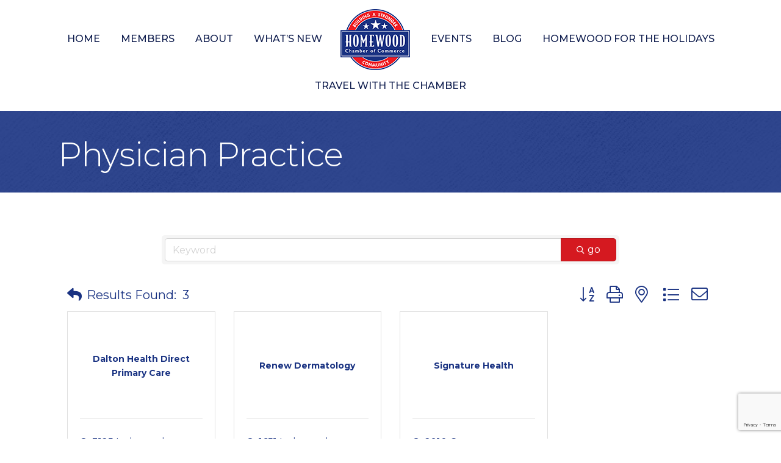

--- FILE ---
content_type: text/html; charset=utf-8
request_url: https://www.google.com/recaptcha/enterprise/anchor?ar=1&k=6LfI_T8rAAAAAMkWHrLP_GfSf3tLy9tKa839wcWa&co=aHR0cHM6Ly9idXNpbmVzcy5ob21ld29vZGNoYW1iZXIub3JnOjQ0Mw..&hl=en&v=PoyoqOPhxBO7pBk68S4YbpHZ&size=invisible&anchor-ms=20000&execute-ms=30000&cb=i4pa8s7rxyen
body_size: 48519
content:
<!DOCTYPE HTML><html dir="ltr" lang="en"><head><meta http-equiv="Content-Type" content="text/html; charset=UTF-8">
<meta http-equiv="X-UA-Compatible" content="IE=edge">
<title>reCAPTCHA</title>
<style type="text/css">
/* cyrillic-ext */
@font-face {
  font-family: 'Roboto';
  font-style: normal;
  font-weight: 400;
  font-stretch: 100%;
  src: url(//fonts.gstatic.com/s/roboto/v48/KFO7CnqEu92Fr1ME7kSn66aGLdTylUAMa3GUBHMdazTgWw.woff2) format('woff2');
  unicode-range: U+0460-052F, U+1C80-1C8A, U+20B4, U+2DE0-2DFF, U+A640-A69F, U+FE2E-FE2F;
}
/* cyrillic */
@font-face {
  font-family: 'Roboto';
  font-style: normal;
  font-weight: 400;
  font-stretch: 100%;
  src: url(//fonts.gstatic.com/s/roboto/v48/KFO7CnqEu92Fr1ME7kSn66aGLdTylUAMa3iUBHMdazTgWw.woff2) format('woff2');
  unicode-range: U+0301, U+0400-045F, U+0490-0491, U+04B0-04B1, U+2116;
}
/* greek-ext */
@font-face {
  font-family: 'Roboto';
  font-style: normal;
  font-weight: 400;
  font-stretch: 100%;
  src: url(//fonts.gstatic.com/s/roboto/v48/KFO7CnqEu92Fr1ME7kSn66aGLdTylUAMa3CUBHMdazTgWw.woff2) format('woff2');
  unicode-range: U+1F00-1FFF;
}
/* greek */
@font-face {
  font-family: 'Roboto';
  font-style: normal;
  font-weight: 400;
  font-stretch: 100%;
  src: url(//fonts.gstatic.com/s/roboto/v48/KFO7CnqEu92Fr1ME7kSn66aGLdTylUAMa3-UBHMdazTgWw.woff2) format('woff2');
  unicode-range: U+0370-0377, U+037A-037F, U+0384-038A, U+038C, U+038E-03A1, U+03A3-03FF;
}
/* math */
@font-face {
  font-family: 'Roboto';
  font-style: normal;
  font-weight: 400;
  font-stretch: 100%;
  src: url(//fonts.gstatic.com/s/roboto/v48/KFO7CnqEu92Fr1ME7kSn66aGLdTylUAMawCUBHMdazTgWw.woff2) format('woff2');
  unicode-range: U+0302-0303, U+0305, U+0307-0308, U+0310, U+0312, U+0315, U+031A, U+0326-0327, U+032C, U+032F-0330, U+0332-0333, U+0338, U+033A, U+0346, U+034D, U+0391-03A1, U+03A3-03A9, U+03B1-03C9, U+03D1, U+03D5-03D6, U+03F0-03F1, U+03F4-03F5, U+2016-2017, U+2034-2038, U+203C, U+2040, U+2043, U+2047, U+2050, U+2057, U+205F, U+2070-2071, U+2074-208E, U+2090-209C, U+20D0-20DC, U+20E1, U+20E5-20EF, U+2100-2112, U+2114-2115, U+2117-2121, U+2123-214F, U+2190, U+2192, U+2194-21AE, U+21B0-21E5, U+21F1-21F2, U+21F4-2211, U+2213-2214, U+2216-22FF, U+2308-230B, U+2310, U+2319, U+231C-2321, U+2336-237A, U+237C, U+2395, U+239B-23B7, U+23D0, U+23DC-23E1, U+2474-2475, U+25AF, U+25B3, U+25B7, U+25BD, U+25C1, U+25CA, U+25CC, U+25FB, U+266D-266F, U+27C0-27FF, U+2900-2AFF, U+2B0E-2B11, U+2B30-2B4C, U+2BFE, U+3030, U+FF5B, U+FF5D, U+1D400-1D7FF, U+1EE00-1EEFF;
}
/* symbols */
@font-face {
  font-family: 'Roboto';
  font-style: normal;
  font-weight: 400;
  font-stretch: 100%;
  src: url(//fonts.gstatic.com/s/roboto/v48/KFO7CnqEu92Fr1ME7kSn66aGLdTylUAMaxKUBHMdazTgWw.woff2) format('woff2');
  unicode-range: U+0001-000C, U+000E-001F, U+007F-009F, U+20DD-20E0, U+20E2-20E4, U+2150-218F, U+2190, U+2192, U+2194-2199, U+21AF, U+21E6-21F0, U+21F3, U+2218-2219, U+2299, U+22C4-22C6, U+2300-243F, U+2440-244A, U+2460-24FF, U+25A0-27BF, U+2800-28FF, U+2921-2922, U+2981, U+29BF, U+29EB, U+2B00-2BFF, U+4DC0-4DFF, U+FFF9-FFFB, U+10140-1018E, U+10190-1019C, U+101A0, U+101D0-101FD, U+102E0-102FB, U+10E60-10E7E, U+1D2C0-1D2D3, U+1D2E0-1D37F, U+1F000-1F0FF, U+1F100-1F1AD, U+1F1E6-1F1FF, U+1F30D-1F30F, U+1F315, U+1F31C, U+1F31E, U+1F320-1F32C, U+1F336, U+1F378, U+1F37D, U+1F382, U+1F393-1F39F, U+1F3A7-1F3A8, U+1F3AC-1F3AF, U+1F3C2, U+1F3C4-1F3C6, U+1F3CA-1F3CE, U+1F3D4-1F3E0, U+1F3ED, U+1F3F1-1F3F3, U+1F3F5-1F3F7, U+1F408, U+1F415, U+1F41F, U+1F426, U+1F43F, U+1F441-1F442, U+1F444, U+1F446-1F449, U+1F44C-1F44E, U+1F453, U+1F46A, U+1F47D, U+1F4A3, U+1F4B0, U+1F4B3, U+1F4B9, U+1F4BB, U+1F4BF, U+1F4C8-1F4CB, U+1F4D6, U+1F4DA, U+1F4DF, U+1F4E3-1F4E6, U+1F4EA-1F4ED, U+1F4F7, U+1F4F9-1F4FB, U+1F4FD-1F4FE, U+1F503, U+1F507-1F50B, U+1F50D, U+1F512-1F513, U+1F53E-1F54A, U+1F54F-1F5FA, U+1F610, U+1F650-1F67F, U+1F687, U+1F68D, U+1F691, U+1F694, U+1F698, U+1F6AD, U+1F6B2, U+1F6B9-1F6BA, U+1F6BC, U+1F6C6-1F6CF, U+1F6D3-1F6D7, U+1F6E0-1F6EA, U+1F6F0-1F6F3, U+1F6F7-1F6FC, U+1F700-1F7FF, U+1F800-1F80B, U+1F810-1F847, U+1F850-1F859, U+1F860-1F887, U+1F890-1F8AD, U+1F8B0-1F8BB, U+1F8C0-1F8C1, U+1F900-1F90B, U+1F93B, U+1F946, U+1F984, U+1F996, U+1F9E9, U+1FA00-1FA6F, U+1FA70-1FA7C, U+1FA80-1FA89, U+1FA8F-1FAC6, U+1FACE-1FADC, U+1FADF-1FAE9, U+1FAF0-1FAF8, U+1FB00-1FBFF;
}
/* vietnamese */
@font-face {
  font-family: 'Roboto';
  font-style: normal;
  font-weight: 400;
  font-stretch: 100%;
  src: url(//fonts.gstatic.com/s/roboto/v48/KFO7CnqEu92Fr1ME7kSn66aGLdTylUAMa3OUBHMdazTgWw.woff2) format('woff2');
  unicode-range: U+0102-0103, U+0110-0111, U+0128-0129, U+0168-0169, U+01A0-01A1, U+01AF-01B0, U+0300-0301, U+0303-0304, U+0308-0309, U+0323, U+0329, U+1EA0-1EF9, U+20AB;
}
/* latin-ext */
@font-face {
  font-family: 'Roboto';
  font-style: normal;
  font-weight: 400;
  font-stretch: 100%;
  src: url(//fonts.gstatic.com/s/roboto/v48/KFO7CnqEu92Fr1ME7kSn66aGLdTylUAMa3KUBHMdazTgWw.woff2) format('woff2');
  unicode-range: U+0100-02BA, U+02BD-02C5, U+02C7-02CC, U+02CE-02D7, U+02DD-02FF, U+0304, U+0308, U+0329, U+1D00-1DBF, U+1E00-1E9F, U+1EF2-1EFF, U+2020, U+20A0-20AB, U+20AD-20C0, U+2113, U+2C60-2C7F, U+A720-A7FF;
}
/* latin */
@font-face {
  font-family: 'Roboto';
  font-style: normal;
  font-weight: 400;
  font-stretch: 100%;
  src: url(//fonts.gstatic.com/s/roboto/v48/KFO7CnqEu92Fr1ME7kSn66aGLdTylUAMa3yUBHMdazQ.woff2) format('woff2');
  unicode-range: U+0000-00FF, U+0131, U+0152-0153, U+02BB-02BC, U+02C6, U+02DA, U+02DC, U+0304, U+0308, U+0329, U+2000-206F, U+20AC, U+2122, U+2191, U+2193, U+2212, U+2215, U+FEFF, U+FFFD;
}
/* cyrillic-ext */
@font-face {
  font-family: 'Roboto';
  font-style: normal;
  font-weight: 500;
  font-stretch: 100%;
  src: url(//fonts.gstatic.com/s/roboto/v48/KFO7CnqEu92Fr1ME7kSn66aGLdTylUAMa3GUBHMdazTgWw.woff2) format('woff2');
  unicode-range: U+0460-052F, U+1C80-1C8A, U+20B4, U+2DE0-2DFF, U+A640-A69F, U+FE2E-FE2F;
}
/* cyrillic */
@font-face {
  font-family: 'Roboto';
  font-style: normal;
  font-weight: 500;
  font-stretch: 100%;
  src: url(//fonts.gstatic.com/s/roboto/v48/KFO7CnqEu92Fr1ME7kSn66aGLdTylUAMa3iUBHMdazTgWw.woff2) format('woff2');
  unicode-range: U+0301, U+0400-045F, U+0490-0491, U+04B0-04B1, U+2116;
}
/* greek-ext */
@font-face {
  font-family: 'Roboto';
  font-style: normal;
  font-weight: 500;
  font-stretch: 100%;
  src: url(//fonts.gstatic.com/s/roboto/v48/KFO7CnqEu92Fr1ME7kSn66aGLdTylUAMa3CUBHMdazTgWw.woff2) format('woff2');
  unicode-range: U+1F00-1FFF;
}
/* greek */
@font-face {
  font-family: 'Roboto';
  font-style: normal;
  font-weight: 500;
  font-stretch: 100%;
  src: url(//fonts.gstatic.com/s/roboto/v48/KFO7CnqEu92Fr1ME7kSn66aGLdTylUAMa3-UBHMdazTgWw.woff2) format('woff2');
  unicode-range: U+0370-0377, U+037A-037F, U+0384-038A, U+038C, U+038E-03A1, U+03A3-03FF;
}
/* math */
@font-face {
  font-family: 'Roboto';
  font-style: normal;
  font-weight: 500;
  font-stretch: 100%;
  src: url(//fonts.gstatic.com/s/roboto/v48/KFO7CnqEu92Fr1ME7kSn66aGLdTylUAMawCUBHMdazTgWw.woff2) format('woff2');
  unicode-range: U+0302-0303, U+0305, U+0307-0308, U+0310, U+0312, U+0315, U+031A, U+0326-0327, U+032C, U+032F-0330, U+0332-0333, U+0338, U+033A, U+0346, U+034D, U+0391-03A1, U+03A3-03A9, U+03B1-03C9, U+03D1, U+03D5-03D6, U+03F0-03F1, U+03F4-03F5, U+2016-2017, U+2034-2038, U+203C, U+2040, U+2043, U+2047, U+2050, U+2057, U+205F, U+2070-2071, U+2074-208E, U+2090-209C, U+20D0-20DC, U+20E1, U+20E5-20EF, U+2100-2112, U+2114-2115, U+2117-2121, U+2123-214F, U+2190, U+2192, U+2194-21AE, U+21B0-21E5, U+21F1-21F2, U+21F4-2211, U+2213-2214, U+2216-22FF, U+2308-230B, U+2310, U+2319, U+231C-2321, U+2336-237A, U+237C, U+2395, U+239B-23B7, U+23D0, U+23DC-23E1, U+2474-2475, U+25AF, U+25B3, U+25B7, U+25BD, U+25C1, U+25CA, U+25CC, U+25FB, U+266D-266F, U+27C0-27FF, U+2900-2AFF, U+2B0E-2B11, U+2B30-2B4C, U+2BFE, U+3030, U+FF5B, U+FF5D, U+1D400-1D7FF, U+1EE00-1EEFF;
}
/* symbols */
@font-face {
  font-family: 'Roboto';
  font-style: normal;
  font-weight: 500;
  font-stretch: 100%;
  src: url(//fonts.gstatic.com/s/roboto/v48/KFO7CnqEu92Fr1ME7kSn66aGLdTylUAMaxKUBHMdazTgWw.woff2) format('woff2');
  unicode-range: U+0001-000C, U+000E-001F, U+007F-009F, U+20DD-20E0, U+20E2-20E4, U+2150-218F, U+2190, U+2192, U+2194-2199, U+21AF, U+21E6-21F0, U+21F3, U+2218-2219, U+2299, U+22C4-22C6, U+2300-243F, U+2440-244A, U+2460-24FF, U+25A0-27BF, U+2800-28FF, U+2921-2922, U+2981, U+29BF, U+29EB, U+2B00-2BFF, U+4DC0-4DFF, U+FFF9-FFFB, U+10140-1018E, U+10190-1019C, U+101A0, U+101D0-101FD, U+102E0-102FB, U+10E60-10E7E, U+1D2C0-1D2D3, U+1D2E0-1D37F, U+1F000-1F0FF, U+1F100-1F1AD, U+1F1E6-1F1FF, U+1F30D-1F30F, U+1F315, U+1F31C, U+1F31E, U+1F320-1F32C, U+1F336, U+1F378, U+1F37D, U+1F382, U+1F393-1F39F, U+1F3A7-1F3A8, U+1F3AC-1F3AF, U+1F3C2, U+1F3C4-1F3C6, U+1F3CA-1F3CE, U+1F3D4-1F3E0, U+1F3ED, U+1F3F1-1F3F3, U+1F3F5-1F3F7, U+1F408, U+1F415, U+1F41F, U+1F426, U+1F43F, U+1F441-1F442, U+1F444, U+1F446-1F449, U+1F44C-1F44E, U+1F453, U+1F46A, U+1F47D, U+1F4A3, U+1F4B0, U+1F4B3, U+1F4B9, U+1F4BB, U+1F4BF, U+1F4C8-1F4CB, U+1F4D6, U+1F4DA, U+1F4DF, U+1F4E3-1F4E6, U+1F4EA-1F4ED, U+1F4F7, U+1F4F9-1F4FB, U+1F4FD-1F4FE, U+1F503, U+1F507-1F50B, U+1F50D, U+1F512-1F513, U+1F53E-1F54A, U+1F54F-1F5FA, U+1F610, U+1F650-1F67F, U+1F687, U+1F68D, U+1F691, U+1F694, U+1F698, U+1F6AD, U+1F6B2, U+1F6B9-1F6BA, U+1F6BC, U+1F6C6-1F6CF, U+1F6D3-1F6D7, U+1F6E0-1F6EA, U+1F6F0-1F6F3, U+1F6F7-1F6FC, U+1F700-1F7FF, U+1F800-1F80B, U+1F810-1F847, U+1F850-1F859, U+1F860-1F887, U+1F890-1F8AD, U+1F8B0-1F8BB, U+1F8C0-1F8C1, U+1F900-1F90B, U+1F93B, U+1F946, U+1F984, U+1F996, U+1F9E9, U+1FA00-1FA6F, U+1FA70-1FA7C, U+1FA80-1FA89, U+1FA8F-1FAC6, U+1FACE-1FADC, U+1FADF-1FAE9, U+1FAF0-1FAF8, U+1FB00-1FBFF;
}
/* vietnamese */
@font-face {
  font-family: 'Roboto';
  font-style: normal;
  font-weight: 500;
  font-stretch: 100%;
  src: url(//fonts.gstatic.com/s/roboto/v48/KFO7CnqEu92Fr1ME7kSn66aGLdTylUAMa3OUBHMdazTgWw.woff2) format('woff2');
  unicode-range: U+0102-0103, U+0110-0111, U+0128-0129, U+0168-0169, U+01A0-01A1, U+01AF-01B0, U+0300-0301, U+0303-0304, U+0308-0309, U+0323, U+0329, U+1EA0-1EF9, U+20AB;
}
/* latin-ext */
@font-face {
  font-family: 'Roboto';
  font-style: normal;
  font-weight: 500;
  font-stretch: 100%;
  src: url(//fonts.gstatic.com/s/roboto/v48/KFO7CnqEu92Fr1ME7kSn66aGLdTylUAMa3KUBHMdazTgWw.woff2) format('woff2');
  unicode-range: U+0100-02BA, U+02BD-02C5, U+02C7-02CC, U+02CE-02D7, U+02DD-02FF, U+0304, U+0308, U+0329, U+1D00-1DBF, U+1E00-1E9F, U+1EF2-1EFF, U+2020, U+20A0-20AB, U+20AD-20C0, U+2113, U+2C60-2C7F, U+A720-A7FF;
}
/* latin */
@font-face {
  font-family: 'Roboto';
  font-style: normal;
  font-weight: 500;
  font-stretch: 100%;
  src: url(//fonts.gstatic.com/s/roboto/v48/KFO7CnqEu92Fr1ME7kSn66aGLdTylUAMa3yUBHMdazQ.woff2) format('woff2');
  unicode-range: U+0000-00FF, U+0131, U+0152-0153, U+02BB-02BC, U+02C6, U+02DA, U+02DC, U+0304, U+0308, U+0329, U+2000-206F, U+20AC, U+2122, U+2191, U+2193, U+2212, U+2215, U+FEFF, U+FFFD;
}
/* cyrillic-ext */
@font-face {
  font-family: 'Roboto';
  font-style: normal;
  font-weight: 900;
  font-stretch: 100%;
  src: url(//fonts.gstatic.com/s/roboto/v48/KFO7CnqEu92Fr1ME7kSn66aGLdTylUAMa3GUBHMdazTgWw.woff2) format('woff2');
  unicode-range: U+0460-052F, U+1C80-1C8A, U+20B4, U+2DE0-2DFF, U+A640-A69F, U+FE2E-FE2F;
}
/* cyrillic */
@font-face {
  font-family: 'Roboto';
  font-style: normal;
  font-weight: 900;
  font-stretch: 100%;
  src: url(//fonts.gstatic.com/s/roboto/v48/KFO7CnqEu92Fr1ME7kSn66aGLdTylUAMa3iUBHMdazTgWw.woff2) format('woff2');
  unicode-range: U+0301, U+0400-045F, U+0490-0491, U+04B0-04B1, U+2116;
}
/* greek-ext */
@font-face {
  font-family: 'Roboto';
  font-style: normal;
  font-weight: 900;
  font-stretch: 100%;
  src: url(//fonts.gstatic.com/s/roboto/v48/KFO7CnqEu92Fr1ME7kSn66aGLdTylUAMa3CUBHMdazTgWw.woff2) format('woff2');
  unicode-range: U+1F00-1FFF;
}
/* greek */
@font-face {
  font-family: 'Roboto';
  font-style: normal;
  font-weight: 900;
  font-stretch: 100%;
  src: url(//fonts.gstatic.com/s/roboto/v48/KFO7CnqEu92Fr1ME7kSn66aGLdTylUAMa3-UBHMdazTgWw.woff2) format('woff2');
  unicode-range: U+0370-0377, U+037A-037F, U+0384-038A, U+038C, U+038E-03A1, U+03A3-03FF;
}
/* math */
@font-face {
  font-family: 'Roboto';
  font-style: normal;
  font-weight: 900;
  font-stretch: 100%;
  src: url(//fonts.gstatic.com/s/roboto/v48/KFO7CnqEu92Fr1ME7kSn66aGLdTylUAMawCUBHMdazTgWw.woff2) format('woff2');
  unicode-range: U+0302-0303, U+0305, U+0307-0308, U+0310, U+0312, U+0315, U+031A, U+0326-0327, U+032C, U+032F-0330, U+0332-0333, U+0338, U+033A, U+0346, U+034D, U+0391-03A1, U+03A3-03A9, U+03B1-03C9, U+03D1, U+03D5-03D6, U+03F0-03F1, U+03F4-03F5, U+2016-2017, U+2034-2038, U+203C, U+2040, U+2043, U+2047, U+2050, U+2057, U+205F, U+2070-2071, U+2074-208E, U+2090-209C, U+20D0-20DC, U+20E1, U+20E5-20EF, U+2100-2112, U+2114-2115, U+2117-2121, U+2123-214F, U+2190, U+2192, U+2194-21AE, U+21B0-21E5, U+21F1-21F2, U+21F4-2211, U+2213-2214, U+2216-22FF, U+2308-230B, U+2310, U+2319, U+231C-2321, U+2336-237A, U+237C, U+2395, U+239B-23B7, U+23D0, U+23DC-23E1, U+2474-2475, U+25AF, U+25B3, U+25B7, U+25BD, U+25C1, U+25CA, U+25CC, U+25FB, U+266D-266F, U+27C0-27FF, U+2900-2AFF, U+2B0E-2B11, U+2B30-2B4C, U+2BFE, U+3030, U+FF5B, U+FF5D, U+1D400-1D7FF, U+1EE00-1EEFF;
}
/* symbols */
@font-face {
  font-family: 'Roboto';
  font-style: normal;
  font-weight: 900;
  font-stretch: 100%;
  src: url(//fonts.gstatic.com/s/roboto/v48/KFO7CnqEu92Fr1ME7kSn66aGLdTylUAMaxKUBHMdazTgWw.woff2) format('woff2');
  unicode-range: U+0001-000C, U+000E-001F, U+007F-009F, U+20DD-20E0, U+20E2-20E4, U+2150-218F, U+2190, U+2192, U+2194-2199, U+21AF, U+21E6-21F0, U+21F3, U+2218-2219, U+2299, U+22C4-22C6, U+2300-243F, U+2440-244A, U+2460-24FF, U+25A0-27BF, U+2800-28FF, U+2921-2922, U+2981, U+29BF, U+29EB, U+2B00-2BFF, U+4DC0-4DFF, U+FFF9-FFFB, U+10140-1018E, U+10190-1019C, U+101A0, U+101D0-101FD, U+102E0-102FB, U+10E60-10E7E, U+1D2C0-1D2D3, U+1D2E0-1D37F, U+1F000-1F0FF, U+1F100-1F1AD, U+1F1E6-1F1FF, U+1F30D-1F30F, U+1F315, U+1F31C, U+1F31E, U+1F320-1F32C, U+1F336, U+1F378, U+1F37D, U+1F382, U+1F393-1F39F, U+1F3A7-1F3A8, U+1F3AC-1F3AF, U+1F3C2, U+1F3C4-1F3C6, U+1F3CA-1F3CE, U+1F3D4-1F3E0, U+1F3ED, U+1F3F1-1F3F3, U+1F3F5-1F3F7, U+1F408, U+1F415, U+1F41F, U+1F426, U+1F43F, U+1F441-1F442, U+1F444, U+1F446-1F449, U+1F44C-1F44E, U+1F453, U+1F46A, U+1F47D, U+1F4A3, U+1F4B0, U+1F4B3, U+1F4B9, U+1F4BB, U+1F4BF, U+1F4C8-1F4CB, U+1F4D6, U+1F4DA, U+1F4DF, U+1F4E3-1F4E6, U+1F4EA-1F4ED, U+1F4F7, U+1F4F9-1F4FB, U+1F4FD-1F4FE, U+1F503, U+1F507-1F50B, U+1F50D, U+1F512-1F513, U+1F53E-1F54A, U+1F54F-1F5FA, U+1F610, U+1F650-1F67F, U+1F687, U+1F68D, U+1F691, U+1F694, U+1F698, U+1F6AD, U+1F6B2, U+1F6B9-1F6BA, U+1F6BC, U+1F6C6-1F6CF, U+1F6D3-1F6D7, U+1F6E0-1F6EA, U+1F6F0-1F6F3, U+1F6F7-1F6FC, U+1F700-1F7FF, U+1F800-1F80B, U+1F810-1F847, U+1F850-1F859, U+1F860-1F887, U+1F890-1F8AD, U+1F8B0-1F8BB, U+1F8C0-1F8C1, U+1F900-1F90B, U+1F93B, U+1F946, U+1F984, U+1F996, U+1F9E9, U+1FA00-1FA6F, U+1FA70-1FA7C, U+1FA80-1FA89, U+1FA8F-1FAC6, U+1FACE-1FADC, U+1FADF-1FAE9, U+1FAF0-1FAF8, U+1FB00-1FBFF;
}
/* vietnamese */
@font-face {
  font-family: 'Roboto';
  font-style: normal;
  font-weight: 900;
  font-stretch: 100%;
  src: url(//fonts.gstatic.com/s/roboto/v48/KFO7CnqEu92Fr1ME7kSn66aGLdTylUAMa3OUBHMdazTgWw.woff2) format('woff2');
  unicode-range: U+0102-0103, U+0110-0111, U+0128-0129, U+0168-0169, U+01A0-01A1, U+01AF-01B0, U+0300-0301, U+0303-0304, U+0308-0309, U+0323, U+0329, U+1EA0-1EF9, U+20AB;
}
/* latin-ext */
@font-face {
  font-family: 'Roboto';
  font-style: normal;
  font-weight: 900;
  font-stretch: 100%;
  src: url(//fonts.gstatic.com/s/roboto/v48/KFO7CnqEu92Fr1ME7kSn66aGLdTylUAMa3KUBHMdazTgWw.woff2) format('woff2');
  unicode-range: U+0100-02BA, U+02BD-02C5, U+02C7-02CC, U+02CE-02D7, U+02DD-02FF, U+0304, U+0308, U+0329, U+1D00-1DBF, U+1E00-1E9F, U+1EF2-1EFF, U+2020, U+20A0-20AB, U+20AD-20C0, U+2113, U+2C60-2C7F, U+A720-A7FF;
}
/* latin */
@font-face {
  font-family: 'Roboto';
  font-style: normal;
  font-weight: 900;
  font-stretch: 100%;
  src: url(//fonts.gstatic.com/s/roboto/v48/KFO7CnqEu92Fr1ME7kSn66aGLdTylUAMa3yUBHMdazQ.woff2) format('woff2');
  unicode-range: U+0000-00FF, U+0131, U+0152-0153, U+02BB-02BC, U+02C6, U+02DA, U+02DC, U+0304, U+0308, U+0329, U+2000-206F, U+20AC, U+2122, U+2191, U+2193, U+2212, U+2215, U+FEFF, U+FFFD;
}

</style>
<link rel="stylesheet" type="text/css" href="https://www.gstatic.com/recaptcha/releases/PoyoqOPhxBO7pBk68S4YbpHZ/styles__ltr.css">
<script nonce="zkVYNBKssWqXoB8IkpK10A" type="text/javascript">window['__recaptcha_api'] = 'https://www.google.com/recaptcha/enterprise/';</script>
<script type="text/javascript" src="https://www.gstatic.com/recaptcha/releases/PoyoqOPhxBO7pBk68S4YbpHZ/recaptcha__en.js" nonce="zkVYNBKssWqXoB8IkpK10A">
      
    </script></head>
<body><div id="rc-anchor-alert" class="rc-anchor-alert"></div>
<input type="hidden" id="recaptcha-token" value="[base64]">
<script type="text/javascript" nonce="zkVYNBKssWqXoB8IkpK10A">
      recaptcha.anchor.Main.init("[\x22ainput\x22,[\x22bgdata\x22,\x22\x22,\[base64]/[base64]/[base64]/[base64]/[base64]/UltsKytdPUU6KEU8MjA0OD9SW2wrK109RT4+NnwxOTI6KChFJjY0NTEyKT09NTUyOTYmJk0rMTxjLmxlbmd0aCYmKGMuY2hhckNvZGVBdChNKzEpJjY0NTEyKT09NTYzMjA/[base64]/[base64]/[base64]/[base64]/[base64]/[base64]/[base64]\x22,\[base64]\x22,\x22w4PDiD93w6DCtiLCmTZNfTXCh8OUVEvCn8OTWMOzwqQ3wpnCkVhjwoASw45Yw6HCpsOVZX/Ch8Kbw6HDhDvDucOXw4vDgMKNXsKRw7fDpQApOsOvw7xjFkUfwprDiwHDqTcJLVDClBnCsEhAPsOKJwEywp8Fw6tdworCgQfDmi/Cv8OcaH1Od8O/[base64]/DiyljbxLCvX/DpsKSKiTDjVZAw6bCg8ODw4rCkHVpw4VfEEHCigFHw57DrsOJHMO4UAktCX7CkDvCu8Oowp/DkcOnwrXDgMOPwoNDw6vCosOweSQiwpxrwr/Cp3zDrsOIw5ZyecORw7E4OsKOw7tYw6QbPlHDhMKcHsOkZ8OnwqfDu8OYwoFucloKw7LDrl1XUnTCisODJR9MwoTDn8KwwpEbVcOlOGNZE8KlKsOiwqnCgsKbHsKEwr3DucKsYcKqPMOyTyV7w7QaWD4BTcOBIUR/UBLCq8K3w4sOaWRLE8Kyw4jCvCkfIi9IGcK6w6bCucO2wqfDqcKuFsOyw63Dl8KLWHLClsOBw6rCucKCwpBeX8O8woTCjkjDiyPClMOmw7vDgXvDoWIsCXs+w7EUD8O8OsKIw6RDw7g7wojDlMOEw6wmw6/DjEwmw7QLTMKTMSvDgihww7hSwpJlVxfDrgomwqAdfsOQwoUkFMOBwq8Ew4VLYsKgX24ULMKlBMKoXHwww6ByTWXDk8O2IcKvw6vCkBLDom3CqcOUw4rDiGVudsOow4fCqsOTY8OCwpdjwo/DhsOHWsKcY8ORw7LDm8OMKFIRwoAcO8KtJMOgw6nDlMKdLiZ5bcKwccO8w5kYwqrDrMOYDsK8esKmBnXDnsK9wphKYsKPByRtM8Osw7lYwqEiacOtB8OuwphTwpAiw4TDnMOLcTbDgsOjwp0PJxzDjsOiAsOcUU/Cp3jChsOnYVIXHMKoCcKmHDoWVsOLAcO3VcKoJ8O/IRYXIn8xSsOpARgfWQLDo0ZMw71EWQtBXcO9eHPCo1tlw75rw7RsZmpnw7zCtMKwbkt2wolcw7ZVw5LDqTHDo0vDuMKhQhrCl13Cp8OiL8KEw4wWcMKMAwPDlMKRw5/DgkvDjHvDt2o3wp7Ci0vDksOzf8ObYjl/EUnCtMKTwqpXw6R8w590w5LDpsKnV8K8bsKOwqRsawBvVcOmQXgMwrMLPRZewqw/wpdHdC8fDS5/[base64]/[base64]/w4hKw7Nrwq4pwqLCn8OkB8KiD8OfSBhCAHcSwphqNMKhLsOOUcO/w7Udw4dqw5nDthFJfsOnw73DmsOJwqAZwrnCllvDjsKNAsKgX28YIiPClMKzw4fCrsOZwrvCs2XDgkQAw4o6VcOuw6nDvG/[base64]/wpglIcK9IlTCkMKRw6rCr8Otwo4VGMKNcQ/CvMKRwoDDn052F8KODAHDiEDCl8OZCkMOw7RuHcORwpfCrkBZJFhQwrvCiSXDn8Ktw5XCkQTCs8OsAg7Dh1gbw6Rcw5/[base64]/Dj8Ogwo0hV8OTw5bCvhPDp8K7FMKFeMOLwrXDsFLCn8KmRcOJw5XDmk0Mw71rf8Oywq3Ds3wgwqQAwq7CoFTDjiNXw4vCskPDjl8tEMKuGj7CpHUlAsKNDG8kA8OdDcOaRlTCiQ3CmMKAGk5ywqp4w6QqRMK0w7HCqsOeeCDChMO9w5Iuw4kowrhAUz/CkcOZwo1Ewr/DoQTCjwXCk8OJPsKoUStCZRJcwrfDthY8w53CrcOUwoTDq2RAKFHDosOPBMKMw6dLWGYeXsKdMMKJJhthXljDhsO8L3x0wowCwp8/[base64]/[base64]/DocO6w6jDosOQJcKBNl3Diy51V8KnMFdjw4LDlkvDrsOawp4/LRwHw4EQw6/ClcKDwp7DosKHw40DLMO0w6RdwqbDisOyK8KmwrMaFFrCngnCg8OmwqfDpyAMwrVLXMOKwqfClcK2ZsOfw4BVw5HCqnkDASoDKmgsMHfCh8ORwr55bWbCu8OlCwXDnkBgwrbDoMKiwqHDhcKUaCdjKCVoKkswUwvDqMOMBVNbwoDDrg/DqMOGO3wTw7oqwpQZwrXCkMKIw5RJRXJoK8OhYDUOw5s8bcKncETClMOTw6YXw6XDm8OvMcKJwoHCqkzCjmJKwpPDicOAw4XDrUrCjsO+wp/DvcO4CMK8PsKIb8KAwo7DlcOWA8OVw7TChsOewo1+SgTCtWPDv1h0w5FqD8Oowo10NsOLw4wYasKFOsK/wrcgw4pYRwXCusKPWzjDmAfCvjjCqcKLNcOywpw/[base64]/Cnnspwp81ADdrw6vCncKcw6tsw4HDmBwsw4LDjwx4csOqSMO8w5PCuUNgwrbDhRsVBl/[base64]/CkcK2DgwAOsOeZ2bCvMKXXcKowqTCnABLw4nChlQCeMOXJMO9HF8TwrnCiBICw6suLjoKK0A0HsKhVmQfwq4jw47CrAN0VArCsRzCj8K4dwUow6VZwpFWIMOABEhaw7/Dm8KJw640w4zDsX/DusOrFRQ5dT8Sw4smXsKSw4zDry0qw5DCpQ4KWHnDtMO4w67CrsOXwqENwqPDphZUwqDCgMO7CcK9wqoSwp3Dpg/[base64]/Dr8K/wrZTNFDDkMOfczFbZURgwppFFHPCncOCVsKMC3lVwoNjwqZfKMKWVsOOwoPDjMKMw5HDrgsKZsK5OFPCsWJzMQUAwohmWn0GTMKJAmdfanhlVlhzayoxO8O1PVpLwojCvQjDhMO9wqw+w7TDuA7DoHt/Z8OPwoHCs0QRE8K7bXDCn8Otw5wLw5bCpSg5w5LCjsKlw6rDssOcPcKcwqbDrXtVOsOgwrtrwr4Fwo5vKVI9B2o6acK/wo/DqsO7C8OAwqbDpDAGw7jDjEArwo54w74cw4UzasO9PMOGwrI0TcKZw7AOEWRkw6Y7BWVRw503GsOLwpHDpxHDu8KIwpjCphDCjX/[base64]/DsMKxasK9w4wPRkPDkcKnw7bDoyXDjEsJeitxF243wprDr1rDvCfDtMOlJzDDrh3DlWjChxPClcKBwr4Sw6RBfF4lwqbCmFc4w5vDqMOYwqDDvlwwwp/[base64]/V8OLX0EeUFvDo0IbHQjCrlJZD8OSwqUVGBQUSyzDlsKKBm5ew7zDqATDsMOrw7wPJjjDl8OaH1jDpHwyEMKfUEZpw4/[base64]/WwVqw4nDmcOAO8KjwonDtcK8CsKLPCrCjMOWwphuwrvDvMK4wobDjMK4fcOhJykQw5ofNsKATMOXMxknwpkrbAzDtVFIPls+w4LChMK7wqNmwrvDm8OnegXChznCvsKmBMO9w5jCpkPCjcKhOMKWA8OwZW1/w71lFcONBcKKaMOsw7LDhDbCv8KEw4glfsOmYBrCoR5ZwrBOe8O5N3tcSMKNw7dFXlvDum7Dq3nDtBfCj2sbwos7w4LDmy7CmSULwqd5w5vCuTXDmsO3S0TCs1LCncORwovDvsKUImrDocK/w78Bwo3Dp8K9w5PCtmdRHS5fwoliw6t1C1LDmkVQw5DCh8KsCDgaXsKqw7nDvlwTwphEQ8Ozw44TR23CtVfDn8KKZMKVUUImLcKNwoYJwqXChApIEWI9Igt6wrbDhWw/w70ZwplHeGrDqMObwqHDsyVHYsKgL8O8wqMUISJiw6szRsKHa8KNOnBXN2rDksKxwq3DisKbR8OHwrbClSwQw6LDpcOQaMOHwrRnwqLCnBAywoXDrMKhUMOfRsKxwrHCsMKPRcOJwrBBw5bDrsKJcAUfwrTCmT5Rw4NdFDBAwrLCqRLCsl/Dk8OGewfDhcOXd0tJVCQzwowPKB81a8O9RQ1gEUghczJ9f8O5NcOoA8KsL8KvwqIbOsOOL8OPTUbCi8O9Hg7ClRfDpcORX8OBeklzS8KCQA/CqsOESMOdw7pKYMOFSFjCsHFsf8OFwrvDgVLDh8KHLS0BNh3CrBtqw7gSU8K1w5jDvBhQwrQGwrrDsy7CiE7Cu27DtMKZw4dyNcK8AsKbw412woDDjx/Dt8KIwoTDlMO0MMK3ZMO0PDZswpzCtwbCjg7Dvn1/w5hCw73CosOMw61yNcKOecO3w7rDrsKkWsKkwqbCjn3CoEbChx3Cm1V/w71HZcOMw5F+U3EIwrXDqERDYTDDpTLDtcKyd2FKwo7CiWHDtC9qwpRrw5TCisOywpk7T8OiOMK3ZsO3w55xwoLCkRUxJMKMEMO/w43CiMO2w5XCucKzccK1w5fCtcOMw5LCrsK2w6URw5ZbQDotLsKrw4HDncOeHU5SGXYfw44BET7CicO1F8O2w7rCvsONw4nDvcO+HcOnHSDDo8KMXMOrdTvCrsK4w5h3wrHDvsO7w6vDjT7Cp3DDncK3byHCjXrDq1B3wqXCpMOqw786wrjCuMK1O8KHw7/CrcK+wrlYXsKNw6XCmkfDpn7CrC/DvgzCo8ONbcKRw57DhMOewqDDhcO/w4HDgEHCnMOhJMO4fiTCk8ODa8Ksw44AKW1/JcOYV8KAXAJWd27Dj8KiwobDvsORwr0/wpwgEDHDhiXCgk/DqcOqwoTDtnssw5Z0ezUvw73Dhj3DnhBhCVjDqhtww7/DhwfClsKUwofDgBPChMOAw4lkwp0owpNJwoDDt8OUw7DCnC5qHi1+SF04w4HDmcO3wozCm8K+w7nDu27CtDEVZx9/GsODIWXDp30bw6HCtcKCM8OnwrRTHMKrwo/[base64]/CtDFBw5HCjS/[base64]/Cqy7DtANJwq9Hw5TCiC/[base64]/Dgx0GwofDvsO/w7glw6dzKHbCgsKVfsOMw4l/BMO3w7QLMhXDhsKKZ8OjWMKwZBPCpzTCmTXDrmPCvMO6B8K/NsO2Dl7DszXDpwrDicO9wpXCq8KFw4geVcODw7NHNiTDsVjChWnCrmjDsE8WQELDqcOqw6LDoMOXwrHCnWFSZiLClkFfTMKjwqnDtMKLw5/CuS3DjEsaaHpVGXNaAV/DiE3DisKMw5jDkMO7A8Ocwq/CvsKGXV/CjTHDgW/CjsONNMOFwqLDnMKQw5bDrMKHLzNgwp52wr7CglF9wpnDpsOOw6MQwrxvwpnDv8ObJx/DmnrDhMOzwqsAw5QQfsKhw5vCnk7DtsODw7XDnMO0Jz/DssOPw5zDnyjCtMOGU2rCiWkCw43CvsOVwpw4BcOLwrTCjHlmw757w7vCksOCasOdPTPCj8OTWEfDsmQOw5zCoB5KwoBDw604Y0DDrFNPw4Fywqgmwot+woB3woN/[base64]/CtMOEw5/DkE3DqsOWfsKwCMOHVEbCrcK1Q8O4G8KBZVrDihR6V3XChsO/H8Kcw4XDp8KhGMOow41Uw68dw6fDqAN9Ug7DpnfCshFKD8OaUsKNX8OwFMKwNsO9wqYkw5nDjDfCkcONYMOuwpDCqX/CqcOFw40UI3ZUw6IywoDCnSDDtBDDnhsBSsOSF8ONw41DCcK+w756FHnDuG1zwrTDrzTDm3p7SjTDt8OYHsKgHMO+w5oawoUCfsKFGmFYwovDrcOWw6/CtMKFNGYiWsOka8KUw4vDkMOKeMKqM8KIwqdrOcOyMsOQXsOWNsOFTsO5w5nCiRhswrchWcK2fVksPsKjwqDDjgHCugdlw7DCk1bCvcK4w5bDphnCuMKOwqDDpsKvQMO/SinCrMOmDsKwHT5BR0VcWynCsGBow5TCsX3DokLCksOBIcOnVVI4AVjDvcK0w5EvOS7CocOBwo3DmcO4w4wfOsOowoRIEsKxB8OHWMOww7jDusKxKG/Coz1JI3cawpc4SsOiRipxMcOGwp7Cr8OewrxhHsO2w53DlgkZwpjDtMOdw5XDvsKlwpkvw7jCm3rDnQjCtcK4woPCksOFwpHChsO5woDCi8Kfb3oHJMOSw48Zwp01FmLCjH/CncKAwrzDrsOyGMKXwrXCuMOfDWwqTgwoDsKGTsOFwofDtWPClwYKwp3Cl8Kqw5HDhizDiEDDgR7Ct3XCo30Tw70FwqtSw7B4wrTDoh8fw6Brw5PCgsOvIsKjw58VNMKNwqrDgHnCqUtza354B8OHb03CrMKrw6JwWX/Cr8KgPcOQfBNqw5dgQG55ChAuwohac3wiw7UFw51ybsOqw79LQ8Oxwp/ClW97Z8O5wozCqcOEU8OHYMOhanrDpcKnw64Cw79Gwq9nYsO5wo5nw4fCusKaLMKMGX/ClsK2wr/DvsKAVMOvB8O9w7o9woA1aV87wr/[base64]/CgVvDtMO5esO4w456woFPw71DOcKpwrLChFdfdMO/XnTCknvDjcOmeTLDrDtxckF3H8KKLglZwpIhwqLDjlZrw7rDs8Kww6jChw8TFMK5w5bDusKLwrZFwogOCiQeTSXCpw/ConLDvXTCg8OHL8O5wpXCrg7Dp0tew5sfDMOtElbDpMOfwqHCtcKPc8KbdTwtwrxYwrN5w4Fhwptcf8KANl4cDyEmVcOMNgXClcOPw65rwoHDmDZ/w4gUwq8uwqdwVTFHZUZqJ8OEc1DCtX/DlsOeB1F/[base64]/DkhXCv8OpNMO7CgDDg8KEw7oNw7kWwoDDtk4TwpzCvRHCgcKswpA9CgMmw7IyworCkMOJQjPDshXClsKxbcKGc2dTwqXDnCTChjAvZcO0w6xyHMO7XHxlwoZCesOlIcOpWcOTVkc2wo11wrLCscO0wqnDo8O/wq9bwqXCscKcRcOZaMOJLn3DpmbDj2XCh3Y8w5XDosOQw4khwoDCpcKKJsKQwqlzw47Cl8Kjw7fDvMOZwrHDjG/CvQzDt0JCFMK8DcOndRdZwoB3woElwo/DhMOfGEzDkVUkOsKsGyfDqwMPGMOkw5jChcOfwrLCucOxKRLDhMKRw48+w47DsULDiB0vwqHDtHA/wqTCmsOGB8Kjwr7Dk8OELwkwwojCtnM+MMO7w40NRMKYw5wfRHlqK8OWXsKUfDfCpztSwpdIw7nDksK/wpcsdcOSw7zCi8O6wpzDmFXDvkBnwqTClcKYwpbCnMOYV8Kbwq4lBFV5csODw7vCiiECHzLCjMOSflt2wobDlhZAwopCZMK/K8OVX8OdVQ0OPsOnw6DCsU8zwqIZMMKiwp4Mc0/Cs8OZwofCqcOhV8O5dXTDo3h2wpsQwpBRfTbCvcK3HcOqw7AERcOuRmPCpcKlwqDCpEwKw4RwfMOMwpIad8KgZjd7w544wrXCtMO1wqU6wrgMw4MvQFTCu8OOwo/CmsO3wpoRC8Ohw73DonUnwpbCpsK2wq3DmV4HCsKUw4kPDjEIGMOdw4bCjcKDwphHRA4pw44Xw6XCthzCp0RYIsOrw63Ck1XCicKJf8OcW8OfwrcWwr5NFRsqw77CnCbCusOeC8KIw456w6wEEcKTwpMjwonDkAgGFRsCX1tBw4NjesKrw4dxw7/[base64]/Cp1BJXMKjOX/[base64]/[base64]/[base64]/[base64]/CiSjDqUlwwqVqYjXCq8K1wp4xCMKpwqkuwrHDp0zCvjdbB3LCoMKPP8OSMGvDsGPDiDwVw7HCn1NRKsKdwqlHUzTChsOXwo/DkcOSw4jCkMOzc8OwKMKwFcOJYMOPwrp2RcKAVQIkwp/[base64]/A385BsKgwr/CmRF5wrvCllrCnBYGwrFMMDltw5jDtXocdWLCo29Pw73CqnfCqGdUw6w3SsOWw5jCuRzDg8KMw4E4wpnCgnNjwqphWMO/[base64]/CncOBLMKVecOnw4LClkcKw4rCg8OnCMK9eUzDum4Nwq3Cp8OjwqvDjcO/[base64]/[base64]/SsOZem/[base64]/[base64]/[base64]/DsS3Dtg9hbsOqTALCl8K+ZcOFwoUIwp/CowrDj8KFwoNNw5JZworChEp7TcKkPHMnwrRUw7oBwqbCtwg5UsKcw65vwqLDl8Odw5fCljwGMnXDgsOLw5shw6rCgCRkXcO4L8KDw4NVw7sLfhbDjcOgwqzDrBgdwoLCuUoQwrbDlBIiwo7Dv2tvwodNFDrCk27DpcKTw5HCp8KewpwKw4HCj8KyDF3Dp8K/KcKJwrprw6xzw4/ClEZVwrYbw5fDlhR2wrPDtcOZwrsYZgrDgCMXw5jCtW/Dq1bCisOJEMK/eMKLwoHCn8K/w5TCpMOffsOJwrLDu8KdwrRMwr5ZMRoVTW0vV8OJWS/Dv8KKVMKdw6NgJQxwwo5wCsOaGMKVRMOpw5sxwp96JsOxwq1HIsKBwpkKw41zYcKLCcOmD8OmPDtBwqHClifDoMKUwpPCmMKye8KuETQWU0NpUnF5wpY1AFXDjsOwwq0tL0UEw7NxHUjCssKzw43CuG7Cl8OBRsOvLsKxwpgZbcOmfws3SHkJWGjDnyDClsKMZsK7wq/Ck8KHTgLCsMKaHAHDuMKKAxkMOsKsfsOfwqvDlDzDoMKPwrrDosOawo/CsCR/D0oQw5QhJwLDm8KxwpUXw5kUwo8RwpfCscO4GXoHw4hLw5rCk3vDrMObOMOQJsOaw7/CnMOZM18hw5ESd2w/[base64]/OsKIwojDtmxZe8Opw5/CvBNHw7PCrMOqwpZAw4rCo8KfJSvCvsONQlsEw4XCjsKVw7o9woomw7XDrF1iw5zDmnVAw47ChcOUA8K/[base64]/DqsKrfi5HwrY5w4EHwrDDkiTDmz7Ci8KYwq7ChcK2clJ3c8K7w6rDtjTDmHM9HcOoQMOpw603LsOdwrXCqcKxwoDDgMOnNTd+ckTDkHzCscOYw73CiAsWw5jCncOAHH7CrcKUWsOFBsOTwqbDtxLCiSknQCjCr08wwpbCmCBDesKyGsKYRSXDrX/ClzhITsO9R8K+wpjCnmUPw4XCiMK7w59dDS/[base64]/Do2FbKsKKwogjw5HCt8K2ajN5K3MSE8O4w6nCrMO6wqzDolNuw51/cm/CssOoEljDocOKwr8LAMOXwrLCgDR9QcK3OnrDsmzCucK2VDxiw7x/UVbDngNawpXCtlvCpmZowoNCw6rDqlE1JcOcTcKpwqshwqgWwq0Cw4bDjcKKwqzDgybDo8OiHQHCrMKTSMK/YBfCshl0w41dEsK6w7rDg8Kww61Yw55lwpQwawjDhF7CtyEtw4fCmcOnR8OifWERwrUnwpvCisKwwrXDgMKEw47Cn8O0wq9lw5EaJgQqwrIGNcOKw67DkQV9PDQ8dsOIwpDDjMOYd23DmUDDjiJ+FMOLw4/DrcKCwo3Cg2YuwovCgsKcKMOJwpM9bT7CisOYMVpdw5fCtSDDlQwKwrZLNhcfdDzChT7DnsKEWwDDgMKkw4IIccOqwrHDg8OPw5zCmcKfwojCi2zCuXLDtMO6fn3CrMOFdD/DksONwobCiGvDnsKpPDLCusKzT8KZwpHClCnDhVtSw5sZcHvCpsOLSMK5fsOyX8O5S8Kkwp5wYGvCqEDDrcKLGMKyw5jDmxPCjkl9w7vCn8OwwqbCqsKtEm7ChMO2w402HxHCocK2e0tqUSzDgcOOSEgbbMKTe8KvS8Ktwr/Cr8OhT8KyX8Oqwrp5ZH7Cn8OXw5XCrcOtw4gGwrHClDQOCcOEIBPCisK1DB1Nw4sQwqJ0BcOmw6c6w4EPwqjDhF7Ci8KkccKEwp13woNgw6bCuR0tw6TDt07CmMOFw5xOYzpqwqvDl357wqx3Z8OFw4vCtVJDw7TDh8KFBsKjJT/CnQTCqmF5wqhewow3KcObQm8owqfCv8OpwrPDlcKnworDucOJBsKsRsKkw6XCs8KlwrzCrMK9OMOaw4YMwoVAJ8OPwq/Dt8Oaw7/[base64]/DosOjaMKaSHfDsz8NZMK7w4/[base64]/DuMOGZMOLw7PClgFFYMKBw5JSZ0fCp8Olw6jDoADCosK1Ly3DtCjCl2I0AMOCHF/[base64]/w6rDihDDjHnDiAlUwo9OJWPCnsOsw5bCs8KBw6rCrsOTVMOyW8Oww4vCg0bCtMOVwrdIwqTCml94w5/DtsKeLj8cwozCvy/DuSfCocO7wr3Ch18bw6V+wrbChsOxC8KqdsKRWFZaYQgFbcKQw40FwqlYTnMcdsOmFSUQfhfDjgNdcsK1IgBkW8KNcC3DgmjCunIrwpddw7/[base64]/CkcOHwprDtMOyf0wtw5/DrMK3wpsWb3rDg8ONf0PDnsOTZk/DnMO+w4kKeMOFXsKmwpA9YUvDj8KVw4/CpC/[base64]/CncKDwrbCjsKpVMK1wrrCk1zDjsKUwr7DrVNTw6zCvcKIJMO4N8OOYVp+IMKocGNMKyPDoFpzw6hpEAd/VcKMw4HDhC3DmXHDvsOYK8OQTcOtwr/CuMKTwrfCqykKw6ppw700EUASwrjCuMKUOExtecOdwpl6esKqwojCtwvDmMKoMMKSeMKlYMOLVsKZw69Gwo1Twos/w5AfwqwNcxfDuyXCtS9bw54rw7QGAj/Ch8O3wrnCoMOyNU/DpwbCkcOlwonCqA5lwqXDgsO+E8KwX8O4wpjDtW9qwqvCvwnDusOiw4HCkMKDLMKCLFkWw5/ChVlzwoYPwrdDP3RKXF/Di8O3wogQUStzw5/DuxfDiBHDpy4UCBVsEwYiwo5Kw63DqcOaw4fCjcOoOcOVwoVGwq8Rw7tCwp3DrsOEwrrDhMKTCMOJCBUzclR0UsKHw7RJw4Zxwq8kwpHDkDQCWQF2S8ObW8KIU1PCmMOASG5gw5DCsMOJwqrCvlLDmmzCpsOWwpbCucKAw6A/[base64]/[base64]/V8Kww6HCr8ODEMK1TCodw4TCgAktw7TDlAnDgcKOwoMUMUPDvcKPHsKdTcOSecKRBDFcw5A1w6vClCXDncOKD3jCt8KNwqvDmMK1LcO5J2YFOcOEw5PDuQA2Y08KwofDu8K7BsOLMGh0B8Oowo3Dn8KCw4hew7jDq8KRDw/Dr1tyQzV+ScOkw4kuwqDDoGbDgsKwJcOnOsO3dl5QwqxnTX9zdEkIwrgRw4bCjcKTH8Kbw5XDvm/DjMKBCMOAw6UEw79Yw5QASm5IaC3DtD9AVsKKwpcPTTrDocKwIWdGwq5dbcO7T8OiQyI0w7QHB8O0w7PCssK3XQDCi8O7KnMQw483bQZdXMKCwo3CtlYiA8OSw7PDrMKqwpzDuhbDkMOqw7fDssO/RcOiwqPCocOPG8KAwpXDk8Kgw7wyY8Kyw64Xw5vDkzR4wrsRwpk3wo49YwzCsjxTw6IedcOZNcOqVcKww4JJO8KTWMKPw6TCg8OcS8KZwrTDqT0sbA3Cu3bDj0PCrcKzwqd4woEpwoEFG8KYwqxsw6QQCmrCicKjwrbCh8Odw4TDjMOrwofCmnPCjcK2wpFLw786w6/Ci3XCoyrCl3clQ8ODw6BPw4bDhRDDmkzCkWcqLUnDvUTDsSUWw5kcV2rCqsO2w5bDlMOBwpNVLsOYKMO0BcOVecKXwqskw48qHMOUw4UDwpLDsWEZAcOCUsK6BsKlFz7CscKyKj3CrsKpwpvCikXCpHY3a8ORwo/ChwgqfEZTw7nCqsOOwqo3w5M6wpHCnyEqw7/DiMOww6wmCXPDhMKMElBLP1XDicK8w6M/w4N3O8KKdCLCqBM9acKDw7DCjBRBFh4ow5LCi05zwqUHw5vChmzDlgZ8A8K8CWvCpMKFw6o3eCLCoz/CoDFWwrfDs8K/X8Oyw6pFw4nClcKuQVQtIMONw6nDqsKsbMObNh3DmU0zYMKBw5rDjRFAw6g0wpwqXkHDq8OjWlfDiGhyM8O1w7saZGTChUjDi8Kfw6fClTHCvMO8wplqw6bCnxhPWHEZZHFtw5xiw6LChB/Ctj3DtlE4w41JAFcgBzPDisOyE8OSw64PDghMXhTDh8K5ekF6H3cHSsOsfMK4BT18aCzCqcO0XcK4AUZ7fzprXiopworDmy4iNMKwwqDCjx/CgRMHw5oGwrY3NGIqw53CqFLCu0HDmMKbw7NOwpQWesO8w5YlwqPCpMKmO1LDu8OARMK4c8KVw7DDq8ORw6HCqhXDjRMyIRnCqyFaCU3CqcOmwoUUwonCiMKdwq7Dh1UJwogRa0XDiwF6w4XDrj3DinNQwpfDqx/Dvj7Cn8Khw4w1GMOAF8Kjw5TDnsK8dHkaw7DDmsOeCjE3WMOXVxPDhnggwq3DukJwSsOvwoJuMxrDg1Zpw7LCh8OTwptcwoNkwp/CoMKjw79gVHjCqhc9wqBiw7rDt8KJesKnw7fDuMKlCREvwpwnHMKmXhfDvWxGcErChcO8f2vDisKVw7jDpiBGw6DCicO7wppDw6PClsOxw7rCrcKZFsKKIRdCe8Kxwr0hQC/CnMK8wrrDrHfDnMOKwpPCosKzFRNadQjCtRjCh8KDB3rDuT/[base64]/CpMKZQ8KHw6jCmcOqw7PDmBYGWsKJfMOgCl0xH8OSBiXCjiTDm8KIIcKORMOiw6nClcKmIjLCn8KswrHClA9Xw7LCtWwITsOGWhlBwpDDkwDDscK1wqbCncOlw7F5I8OLwqLChsKyO8K7wrk4wo/[base64]/DocKnfVtBe8Oaw41cPAp0w70fecK3ecKNwr9tXMKvcxQFesKkZ8Kcw7zDo8Ouw4dyNcKIPk/CncOLexbCtMKnwr7CrGLDvMOPDVV/NsKzw7/DtVMrw4bDqMOuScOiw7pyIMK1GzTCrMOxwqDCnwDDhT89wrxWentNw5bCvT5kw4ZRw67CpMKmw4rDh8OyDGsdwo5owo5FGcK+f0DCiRTCkDNBw6rCj8KjO8KmJlJkwrYPwo3CqhI/[base64]/[base64]/[base64]/[base64]/CtQvDvsK3C8K1NmDCtTXCt8KhX8Kow75OwoXCp8KoF03CssOraW5zwqh5QTvDgHvDmhTDu37CsGttw7Qfw5NIw6o6w65gw4bDisKrRcKYSsOVwqXCg8Oiw5doWsOvTQnCtcK/wonChMKrwpxLZm/CpFbCuMODKCIdw6vCm8KNDTvCglDCrRZNw5HDtcOoTEsTQxhuwqMrw77DtyMEw4UFbcOAwohlw6I/[base64]/wqfDrcKYw7FtCUc2w4VrBMKBwqpNw6htKcK5CB7DhcK6w7fDmMOow5bDmQNPwp07AcO0wq7DuQHDksKqCMOow6Ibw4t/w4NBwql+RFfDsRILw55xV8O/[base64]/[base64]/w4PCo8OBw6ticcObYF8Kf8OuZ3ZXFTNzw4XDqw5/woB0woRVw6jDugNhwrfCixwRwrZUwq9+YCLDocKzwptPw6FMFUVAw6JNwq/[base64]/CusOdFUQyL8ONGTHDnmzDgCNmwqbDoMO1wpLCvGPDucKBOF7Dt8K5wprDqcOvbhrDl2/ChUpGwofDt8KhfcKQd8KlwpxEwr7DssKwwqc2w7TDsMKyw6rCkmHCol9IEcOqwrkwe3bCtMKpwpDCpMOhwqzChHTCsMOfw5/CpQrDpMKywrPCpsKzw7R7OgRRCMOawoECw5ZUIMOvQRs+XsKPKzfDk8KuDcK/w4/CkAfDuwN0aGZmwrnDsnAFR3rCoMKlLA/CjMOGwpNWInPCqBfDrMO+w5o6w7zDsMOYQxzDh8OCw5NVccKQwpjDssKmKC8PVXjDsFYLwrR6HMK2HsOCwosCwqMZw4PCiMOKAcKzw5dwwrbCm8OMwoMNw4bClE/Du8OPDQIswq/Cqm4HKcK4fsOEwoPCsMO6w7zDt3LCnsKBdEgHw6nDs33CtWXDh1bDtMKuwr4xwq3DgMOmw75yYB4QH8O9VxRVwoTCg1d8ShplGsOLdsO3wrfDlis2wrfDmDlIw4PCgcOswqtew7vCtlvCiVLCj8KpC8KsF8OIw6gHwr1qwrfCpsKpa1JJTTrCrcKowoNZw4/ChgMqwq8/HMOFw6PCmMK4Q8KgwrDDhcO8wpBJw40pMQprw5ITfDnDk2LDlsO+Fw7Cq0jDthZPJcOpwp7Dk2AJw5DCt8K/[base64]/CqXbCl3rCmsOdRsOZWMKUWXfDjsKaw6XChsO/UMKHw6fDncOaV8KfPsOgP8OGw6dcFcOIBMOMwrPCmcK9w6EYwpNpwplSw7VOw7rDqsKtw7bCh8KFczAKIh9qT054wqM4w6XDqMOLw5/CmF3Ci8OWbhEZwr9RaGs9w4EUZkzDvmPCvzhvwopYw5siwqFYw71FwpjCgAFUYcOTw5XCrARHwrfDkHLDl8KfIsKjwpHDo8OOwrPDjMO/wrLCpSjCsUVbw6rCsmVNPsOgw6o3wpDCvCDCgsKIQcKmwqfDosO8JsKJwqZuETDDrcKFCwFxGE9oSkVVFHzDsMOAUU9awr5awq8YYwBhwrLCocOeY1VndMKgBl5wViESdsOPR8ONFcKQP8OmwrBaw6oUwq4qwqQkw5dTYggrPnV+wp4yWhzDvMOKw40/wrXCi3/CqCDDpcOpw7vCmgvCk8Omf8KDw7EowprDgnMlPzY/[base64]/[base64]/CtkxvbQ7CljMzw4zDq3bCgkkyQ8K7w5PDt8OPw53CowdkB8O4MzYdw415w7nDihbChcKDw5gTw7HDkcOtZMOdF8KjVMKYe8OqwoAsV8OCCEsPZ8Kgw4XCi8ORwp3DvMK/w7PChMO2GWZ6DEvCjcKhMVAUcjIJSBcGw5fCtMKTOgrCu8OyNGrCnlFJwpIcwqjCoMKGw6RUKcOxwr0pdkPClcOZw6V0DyLDqVddw7XCicOzw4fCtRvDnX/[base64]/w5fDiMKSairCh8K1wqHDmnDDhsOZSMO4dcOYYsKHw53Cq8OlPcOUwqZUw7x/HcOLw4pZwqk5QUxqwpciw67DhMKHw6pGwoLCscKSwqMEwo7CumPDkMKMw4/DtW4uPcKVw6DDhQN1w54tK8Ovw7lQW8KeKyoqw4QQQMKvMCsHw75Jw6FjwrFUcjxECR/DpMOTADvCiggqw4rDscKKw6PDl37DtSPCqcOlw5sCw6nCnGVmLMOPw7IGw77CvRzDnDDDlsOiw6bCqTXClMODw4LDgDLDgcOZwr/DjcKvwrnCpQBxGsOFwpkCwqDCo8KfaWvChMKQTUTCqlzDrTAMw6nDtTjDvC3DqcKIGx7Cg8OCw4c3c8KOLlE5FQDCrUpywp0AOhnDvB/CusOgw6N0wq9mw586PMOFwpo6NMOjw7R9f3wpw6TDiMOGFMOWZxsAwpBxX8KRw61aAQhEw5TDuMOgwoU5X0DDmcO+M8O6w4bDh8Ktw7DCjzTDrMK8Qz3Dv1DChmjDsjx2d8K0wpvCpgPCoHgXHD3DsBQ/wpfDoMOOAX05w5B1woo1wrbCvsOyw7QFwrQvwqzDkMKjDsOzW8KZYcKxwr7ChsKUwro/QsOvXHp7w5TCqMKFYFB/AEp2Zkw9w7XCiVALIwQGEXHDni/CjQbCtW8ZwqfDmTUow6rCnCbCkcOiw6sWUSEREsKADUDDvcK/wpgXOVDCnlVzw5rCkcKNBsOoOzvChBcOw7lFwpEKNMK+eMOqwqHDicO7w4VBGj0eWgPCkQbDnHjDmMO4w5Z6VsKxwqnCrHE1JybDp0TDisKIw6bDnTgaw43CtsOfPcOSDFQow4zCqEcewrxGSsOFwofCqVXCoMKdwoVgQ8OEw5PCol/[base64]/CrcO1YsKYDHTDj8OXwroCw5IhI8KZw7DCgEMMwpbCs8OxIjfCmUQfw4tQw4XDlcObw74cwpjClU03w7Qnw6E1QHzCrsOFLsOuHMOSNMKAccKYKmdYQABZCVfCtcOsw7bCnXFMwrJOworDucOTVMKbwpTCiTMlw6JcDmHCmn/[base64]/Dnj42wp0JwrY3AMOOw7FnCRLDoMKDw6ciMAEpK8Oaw5DDrl0UMiPDnBvCqcOfw75+w7/Duj3DkMOJRMO6w7PCncOkw4x3w4ZQw47DtMOKwr9DwrBiwqnDrsOkD8O/a8KDRFI1B8Orw53Dp8OyMcKhwojCrV3DqcKfaQHDn8OYEj9mwqBMfcOtQsOfCMO8A8K4w7zDnDFFwrFHw6YIwqo5wpnCmsKMwo7DomXDl3nDhl9ReMOdXcOZwpB7w4fDiBLDnMOFCcOQwoIkRTA2w6Q/wrYDRsKzw48THDkowqvCvEpKaMOdWVHCtAl0wqohdgLDqcOqfMO+w5DCjG40w7fCpcKVeRfDpmRRw6QvPcKeR8OCWV8\\u003d\x22],null,[\x22conf\x22,null,\x226LfI_T8rAAAAAMkWHrLP_GfSf3tLy9tKa839wcWa\x22,0,null,null,null,1,[21,125,63,73,95,87,41,43,42,83,102,105,109,121],[1017145,275],0,null,null,null,null,0,null,0,null,700,1,null,0,\[base64]/76lBhnEnQkZnOKMAhmv8xEZ\x22,0,0,null,null,1,null,0,0,null,null,null,0],\x22https://business.homewoodchamber.org:443\x22,null,[3,1,1],null,null,null,1,3600,[\x22https://www.google.com/intl/en/policies/privacy/\x22,\x22https://www.google.com/intl/en/policies/terms/\x22],\x22qaFP2O3zJRrQmx2Ww5ObO81sa8Pd+ZhL98l8lvC0AvA\\u003d\x22,1,0,null,1,1769114215326,0,0,[245,229,4,134],null,[229,103],\x22RC-QHGRcKmZxC24Jg\x22,null,null,null,null,null,\x220dAFcWeA5zF7f-QjdbXzBY6y-dkTUJJe60W1yi3XwRFKyhPHEV__jPNX8TrFFGf63_8pgMMWJfOQ5vfzAuBDFvwj3C_Ch3Ox-4WA\x22,1769197015431]");
    </script></body></html>